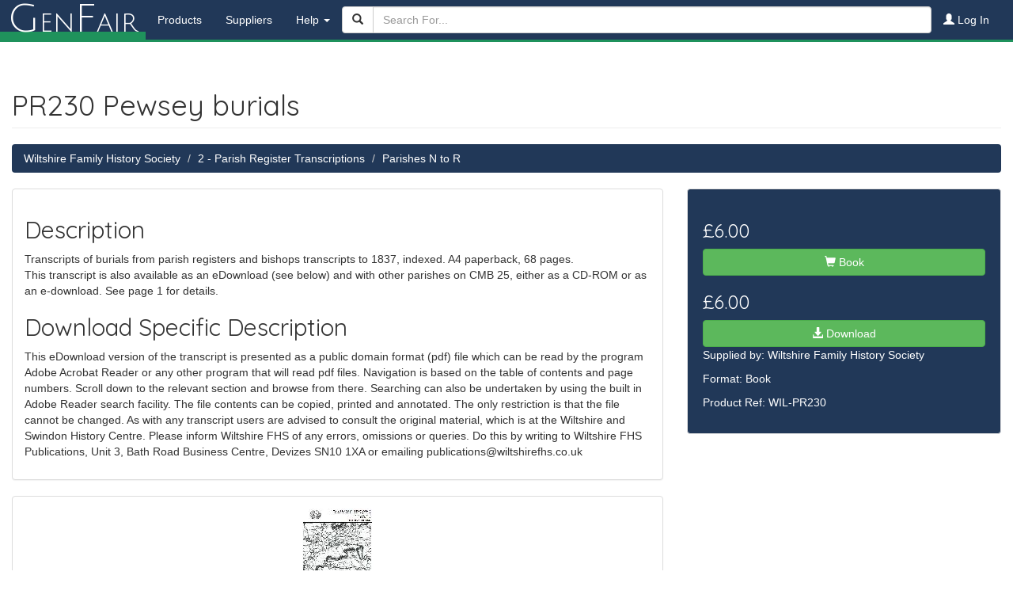

--- FILE ---
content_type: text/html; charset=UTF-8
request_url: https://genfair.co.uk/product/pr230-pewsey-burials-39248/
body_size: 3085
content:
<!DOCTYPE HTML>
<html lang="en-GB">
<head>
	<meta charset="utf-8">
	<meta
		name="viewport"
		content="width=device-width,initial-scale=1"
	>
	<link
		rel="icon"
		type="image/x-icon"
		href="/img/favicon.ico"
	>
	<title>PR230 Pewsey burials | Product | GenFair</title>
	<link href="/vendor/bootstrap/dist/css/bootstrap.min.1715254099.css" rel="stylesheet" type="text/css">
<link href="/css/base.1764331160.css" rel="stylesheet" type="text/css">
<link href="https://fonts.googleapis.com/css?family=Quicksand:300,400,500,700%7CJulius+Sans+One" rel="stylesheet" type="text/css"></head>

<body
	id="product-view"
	data-gtag="[[&quot;event&quot;,&quot;view_item&quot;,{&quot;currency&quot;:&quot;GBP&quot;,&quot;value&quot;:6,&quot;items&quot;:[{&quot;item_id&quot;:&quot;39248&quot;,&quot;item_name&quot;:&quot;PR230 Pewsey burials&quot;,&quot;price&quot;:6}]}]]"

>
<div class="container-content">
	<nav class="navbar navbar-default navbar-gf bg-darkest-blue">
	<div class="container-fluid">
		<div class="navbar-header">
			<a
				class="navbar-brand"
				href="/"
			>
				<span class="gf-brand-cap">G</span>en<span class="gf-brand-cap">F</span>air
			</a>
			<button
				type="button"
				class="navbar-toggle collapsed"
				data-toggle="collapse"
				data-target="#bs-example-navbar-collapse-1"
				aria-expanded="false"
			>
				<span class="sr-only">Toggle navigation</span>
				<span class="icon-bar"></span>
				<span class="icon-bar"></span>
				<span class="icon-bar"></span>
			</button>
		</div>

		<div
			class="collapse navbar-collapse"
			id="bs-example-navbar-collapse-1"
		>
			<ul class="nav navbar-nav">
									<li class="">
						<a href="/#product-category-list">
							Products
						</a>
					</li>
				
				<li class="">
					<a href="/supplier/">
						Suppliers
					</a>
				</li>

				<li
					class="dropdown "
				>
					<a
						href="#"
						class="dropdown-toggle"
						data-toggle="dropdown"
						role="button"
						aria-haspopup="true"
						aria-expanded="false"
					>Help <span class="caret"></span></a>
					<ul class="dropdown-menu">
						<li class="">
							<a href="/help/">Downloads</a>
						</li>
						<li class="">
							<a href="/help/postage/">Postage &amp; Packing</a>
						</li>
						<li class="">
							<a href="/help/returns/">Returns Policy</a>
						</li>
						<li class="">
							<a href="/contact/">Contact Us</a>
						</li>
						<li class="">
							<a href="/help/vat/">VAT</a>
						</li>
						<li class="">
							<a href="/help/terms/">Terms &amp; Conditions</a>
						</li>
						<li class="">
							<a href="/help/privacy/">Privacy Policy</a>
						</li>
						<li class="">
							<a href="/help/links/">Genealogy Links</a>
						</li>
					</ul>
				</li>
			</ul>

			<ul class="nav navbar-nav navbar-right">
													<li class="">
						<a
							href="/account/signup/?"
						>
							<span
								class="glyphicon glyphicon-user"
								aria-hidden="true"
							></span>
							Log In
						</a>
					</li>
							</ul>

							<form
					class="navbar-form"
					role="search"
					action="/search/"
				>
					<div class="form-group">
						<div class="input-group">
							<span class="input-group-btn">
								<button
									type="submit"
									class="btn btn-default"
								><span
										class="glyphicon glyphicon-search"
										aria-hidden="true"
									></span></button>
							</span>
							<input
								class="form-control"
								name="q"
								placeholder="Search For..."
								autocomplete="off"
								type="search"
							>
						</div>
					</div>
				</form>
					</div>
	</div>
</nav>


	<div class="container-fluid">
		<h1 class="page-header">
			PR230 Pewsey burials		</h1>

		<ol class="breadcrumb bg-darkest-blue">
							<li><a href="/supplier/wiltshire-family-history-society-116/">Wiltshire Family History Society</a></li>
							<li><a href="/search/?q=&amp;s_id=116&amp;cat_id=116498">2 - Parish Register Transcriptions</a></li>
							<li><a href="/search/?q=&amp;s_id=116&amp;page_id=142376">Parishes N to R</a></li>
					</ol>

		<div class="row">
			<div class="col-sm-8">

				<div class="panel panel-default">
					<div class="panel-body">
						<h2>Description</h2>
													<p>Transcripts of burials from parish registers and bishops transcripts to 1837, indexed. A4 paperback, 68 pages.<br />
This transcript is also available as an eDownload (see below) and with other parishes on CMB 25, either as a CD-ROM or as an e-download. See page 1 for details.</p>
						
						
													<h2>Download Specific Description</h2>
							<p><p>This eDownload version of the transcript is presented as a public domain format (pdf) file which can be read by the program Adobe Acrobat Reader or any other program that will read pdf files.
Navigation is based on the table of contents and page numbers. Scroll down to the relevant section and browse from there. Searching can also be undertaken by using the built in Adobe Reader search facility.
The file contents can be copied, printed and annotated. The only restriction is that the file cannot be changed.
As with any transcript users are advised to consult the original material, which is at the Wiltshire and Swindon History Centre.
Please inform Wiltshire FHS of any errors, omissions or queries. Do this by writing to Wiltshire FHS Publications, Unit 3, Bath Road Business Centre, Devizes SN10 1XA or emailing <a href="/cdn-cgi/l/email-protection" class="__cf_email__" data-cfemail="0b7b7e696762686a7f626465784b7c62677f786362796e6d6378256864257e60">[email&#160;protected]</a></p>
</p>
											</div>
				</div>

									<div class="panel panel-default">
						<div class="panel-body">
							<div class="row">
																	<div class="col-sm-12">
										<a
											class=" js-modal-image"
											href="/product/pr230-pewsey-burials-39248/image-15865/full.jpg"
											target="_blank"
										>
											<img
												class="img-responsive center-block"
												src="/product/pr230-pewsey-burials-39248/image-15865/thumbnail.jpg"
												alt="Product Image"
												height="128"
												width="90"
											>
										</a>
									</div>
															</div>

							<div
								class="modal fade"
								id="js-modal-image"
								tabindex="-1"
								role="dialog"
								aria-labelledby="myModalLabel"
							>
								<div
									class="modal-dialog modal-lg"
									role="document"
								>
									<div class="modal-content">
										<div class="modal-body">
											<img
												class="img-responsive center-block"
												src=""
												alt="Product Image"
											>
										</div>
										<div class="modal-footer">
											<button
												type="button"
												class="btn btn-default"
												data-dismiss="modal"
											>Close
											</button>
										</div>
									</div>
								</div>
							</div>
						</div>
					</div>
							</div>
			<div
				class="col-sm-4"
				style="position: sticky; top: 0;"
			>
				<div class="well bg-darkest-blue">
					<form
						method="post"
						action="/transaction/basket/"
					>
													<h3>
								£6.00															</h3>
							<button
								class="btn btn-success btn-block"
								type="submit"
								name="add_product"
								value="39248"
							>
								<span
									class="glyphicon glyphicon-shopping-cart"
									aria-hidden="true"
								></span>
								Book							</button>
						
													<h3>£6.00</h3>
							<button
								class="btn btn-success btn-block"
								type="submit"
								name="add_download"
								value="39248"
							>
								<span
									class="glyphicon glyphicon-download-alt"
									aria-hidden="true"
								></span> Download
							</button>
											</form>

					<p>Supplied by:
						<a href="/supplier/wiltshire-family-history-society-116/">Wiltshire Family History Society</a>
					</p>

											<p>Format: Book</p>
					
											<p>Product Ref: WIL-PR230</p>
									</div>
			</div>
		</div>
	</div>
</div>

<footer class="footer-gf bg-grey text-center">
	<p>
		<a
			href="/"
		>GenFair Home</a>
		|
		<a
			href="/search/"
		>Search Products</a>
		|
		<a
			href="/supplier/"
		>Browse Suppliers</a>
		|
				<a
			href="/contact/"
		>Contact GenFair</a>
		|
		<a
			href="/help/"
		>Help</a>
		|
		<a
			href="/help/privacy/"
		>Privacy Policy</a>
		|
		<a
			href="/help/terms/"
		>Terms & Conditions</a>
	</p>

	<p>
		<small><strong>Providing a Service for Family History Suppliers</strong><br>
			GenFair<sup>™</sup> is brought to you by S&N British Data Archive Ltd &copy;2007-2025<br>
			West Wing, Manor Farm, Chilmark, Salisbury SP3 5AF, United Kingdom.<br>
			VAT Registration No. 780 7049 17</small>
	</p>
</footer><script data-cfasync="false" src="/cdn-cgi/scripts/5c5dd728/cloudflare-static/email-decode.min.js"></script><script type="application/ld+json">
{
    "@context": "https:\/\/schema.org\/",
    "type": "Product",
    "name": "PR230 Pewsey burials",
    "description": "Transcripts of burials from parish registers and bishops transcripts to 1837, indexed. A4 paperback, 68 pages.\nThis transcript is also available as an eDownload (see below) and with other parishes on CMB 25, either as a CD-ROM or as an e-download. See page 1 for details.\n",
    "image": "https:\/\/genfair.co.uk\/\/product\/pr230-pewsey-burials-39248\/image-15865\/full.jpg"
}
</script>
<script src="/vendor/@sentry/browser/build/bundle.min.1715254099.js"></script>
<script src="/js/Page/raven.1701769793.js"></script>
<script src="/vendor/jquery/dist/jquery.min.1701769793.js"></script>
<script src="/vendor/bootstrap/dist/js/bootstrap.min.1715254099.js"></script>
<script src="https://www.googletagmanager.com/gtag/js?id=UA-39626407-3&amp;.js"></script>
<script src="/js/Page/analytic.1701769793.js"></script>
<script src="/js/Sell/Product/view.1701769793.js"></script></body>
</html>

--- FILE ---
content_type: text/css; charset=utf-8
request_url: https://genfair.co.uk/css/base.1764331160.css
body_size: 1741
content:
html,body{height:100%}body{display:flex;flex-direction:column}body .footer-gf{background-color:#213858;color:#eee;padding:10px}body .footer-gf a{color:#e3eeff;padding:0 2px;text-decoration:none;transition:.1s}body .footer-gf a:hover,body .footer-gf a:active{color:#c1dbff}h1,h2,h3,h4,h5{font-family:"Quicksand",sans-serif;font-weight:400}pre{flex:none}.container-content{flex:1 0 auto}.mt-0{margin-top:0}.mt-3{margin-top:15px}.p-3{padding:15px}textarea.resize-vertical,body#contact textarea{resize:vertical}textarea.size-high,body#contact textarea{height:200px}.btn.text-left{text-align:left}.bg-darkest-blue{background-color:#213858;color:#fff}.bg-darkest-blue.breadcrumb a,.bg-darkest-blue>a:not(.btn),.bg-darkest-blue>p>a:not(.btn),.bg-darkest-blue .panel-body a:not(.btn),.bg-darkest-blue small,.bg-darkest-blue .help-block{color:#fff}.bg-dark-blue{background-color:#2d5082;color:#fff}.bg-dark-blue.breadcrumb a,.bg-dark-blue>a:not(.btn),.bg-dark-blue>p>a:not(.btn),.bg-dark-blue .panel-body a:not(.btn),.bg-dark-blue small,.bg-dark-blue .help-block{color:#fff}.bg-green{background-color:#1f925c;color:#fff}.bg-green.breadcrumb a,.bg-green>a:not(.btn),.bg-green>p>a:not(.btn),.bg-green .panel-body a:not(.btn),.bg-green small,.bg-green .help-block{color:#fff}.bg-grey{background-color:#f5f5f5}.search-highlight-text{color:#1f925c}.btn.btn-rounded{border-radius:5px;white-space:normal}.navbar.navbar-default{border-radius:0;border:0}.navbar.navbar-default .container-fluid{border-bottom:3px solid #1f925c}.navbar.navbar-default .navbar-collapse,.navbar.navbar-default .navbar-form{box-shadow:none;border:0}.navbar.navbar-default .navbar-toggle:hover,.navbar.navbar-default .navbar-toggle:active,.navbar.navbar-default .navbar-toggle:focus{background-color:#2d5082;color:#fff}.navbar.navbar-default .navbar-toggle:hover.breadcrumb a,.navbar.navbar-default .navbar-toggle:hover>a:not(.btn),.navbar.navbar-default .navbar-toggle:hover>p>a:not(.btn),.navbar.navbar-default .navbar-toggle:hover .panel-body a:not(.btn),.navbar.navbar-default .navbar-toggle:hover small,.navbar.navbar-default .navbar-toggle:hover .help-block,.navbar.navbar-default .navbar-toggle:active.breadcrumb a,.navbar.navbar-default .navbar-toggle:active>a:not(.btn),.navbar.navbar-default .navbar-toggle:active>p>a:not(.btn),.navbar.navbar-default .navbar-toggle:active .panel-body a:not(.btn),.navbar.navbar-default .navbar-toggle:active small,.navbar.navbar-default .navbar-toggle:active .help-block,.navbar.navbar-default .navbar-toggle:focus.breadcrumb a,.navbar.navbar-default .navbar-toggle:focus>a:not(.btn),.navbar.navbar-default .navbar-toggle:focus>p>a:not(.btn),.navbar.navbar-default .navbar-toggle:focus .panel-body a:not(.btn),.navbar.navbar-default .navbar-toggle:focus small,.navbar.navbar-default .navbar-toggle:focus .help-block{color:#fff}.navbar.navbar-default .navbar-toggle:hover .icon-bar,.navbar.navbar-default .navbar-toggle:active .icon-bar,.navbar.navbar-default .navbar-toggle:focus .icon-bar{background-color:#fff}.navbar.navbar-default .navbar-toggle .icon-bar{background-color:#ddd}.navbar .navbar-form .form-group{display:inline}.navbar .navbar-form .input-group{display:table}.navbar .navbar-form .input-group-btn{width:1%}.navbar .navbar-nav>li>a:focus,.navbar .navbar-nav>li>a:hover,.navbar .navbar-toggle>li>a:focus,.navbar .navbar-toggle>li>a:hover{background-color:#2d5082;color:#fff}.navbar .navbar-nav>li>a:focus.breadcrumb a,.navbar .navbar-nav>li>a:focus>a:not(.btn),.navbar .navbar-nav>li>a:focus>p>a:not(.btn),.navbar .navbar-nav>li>a:focus .panel-body a:not(.btn),.navbar .navbar-nav>li>a:focus small,.navbar .navbar-nav>li>a:focus .help-block,.navbar .navbar-nav>li>a:hover.breadcrumb a,.navbar .navbar-nav>li>a:hover>a:not(.btn),.navbar .navbar-nav>li>a:hover>p>a:not(.btn),.navbar .navbar-nav>li>a:hover .panel-body a:not(.btn),.navbar .navbar-nav>li>a:hover small,.navbar .navbar-nav>li>a:hover .help-block,.navbar .navbar-toggle>li>a:focus.breadcrumb a,.navbar .navbar-toggle>li>a:focus>a:not(.btn),.navbar .navbar-toggle>li>a:focus>p>a:not(.btn),.navbar .navbar-toggle>li>a:focus .panel-body a:not(.btn),.navbar .navbar-toggle>li>a:focus small,.navbar .navbar-toggle>li>a:focus .help-block,.navbar .navbar-toggle>li>a:hover.breadcrumb a,.navbar .navbar-toggle>li>a:hover>a:not(.btn),.navbar .navbar-toggle>li>a:hover>p>a:not(.btn),.navbar .navbar-toggle>li>a:hover .panel-body a:not(.btn),.navbar .navbar-toggle>li>a:hover small,.navbar .navbar-toggle>li>a:hover .help-block{color:#fff}.navbar .navbar-nav>li>a,.navbar .navbar-toggle>li>a{color:#fff}.navbar .navbar-nav>.open>a,.navbar .navbar-nav>.open>a:focus,.navbar .navbar-nav>.open>a:hover,.navbar .navbar-toggle>.open>a,.navbar .navbar-toggle>.open>a:focus,.navbar .navbar-toggle>.open>a:hover{background-color:#2d5082;color:#fff}.navbar .navbar-nav>.open>a.breadcrumb a,.navbar .navbar-nav>.open>a>a:not(.btn),.navbar .navbar-nav>.open>a>p>a:not(.btn),.navbar .navbar-nav>.open>a .panel-body a:not(.btn),.navbar .navbar-nav>.open>a small,.navbar .navbar-nav>.open>a .help-block,.navbar .navbar-nav>.open>a:focus.breadcrumb a,.navbar .navbar-nav>.open>a:focus>a:not(.btn),.navbar .navbar-nav>.open>a:focus>p>a:not(.btn),.navbar .navbar-nav>.open>a:focus .panel-body a:not(.btn),.navbar .navbar-nav>.open>a:focus small,.navbar .navbar-nav>.open>a:focus .help-block,.navbar .navbar-nav>.open>a:hover.breadcrumb a,.navbar .navbar-nav>.open>a:hover>a:not(.btn),.navbar .navbar-nav>.open>a:hover>p>a:not(.btn),.navbar .navbar-nav>.open>a:hover .panel-body a:not(.btn),.navbar .navbar-nav>.open>a:hover small,.navbar .navbar-nav>.open>a:hover .help-block,.navbar .navbar-toggle>.open>a.breadcrumb a,.navbar .navbar-toggle>.open>a>a:not(.btn),.navbar .navbar-toggle>.open>a>p>a:not(.btn),.navbar .navbar-toggle>.open>a .panel-body a:not(.btn),.navbar .navbar-toggle>.open>a small,.navbar .navbar-toggle>.open>a .help-block,.navbar .navbar-toggle>.open>a:focus.breadcrumb a,.navbar .navbar-toggle>.open>a:focus>a:not(.btn),.navbar .navbar-toggle>.open>a:focus>p>a:not(.btn),.navbar .navbar-toggle>.open>a:focus .panel-body a:not(.btn),.navbar .navbar-toggle>.open>a:focus small,.navbar .navbar-toggle>.open>a:focus .help-block,.navbar .navbar-toggle>.open>a:hover.breadcrumb a,.navbar .navbar-toggle>.open>a:hover>a:not(.btn),.navbar .navbar-toggle>.open>a:hover>p>a:not(.btn),.navbar .navbar-toggle>.open>a:hover .panel-body a:not(.btn),.navbar .navbar-toggle>.open>a:hover small,.navbar .navbar-toggle>.open>a:hover .help-block{color:#fff}.navbar .navbar-nav>.active>a,.navbar .navbar-nav>.active>a:focus,.navbar .navbar-nav>.active>a:hover,.navbar .navbar-toggle>.active>a,.navbar .navbar-toggle>.active>a:focus,.navbar .navbar-toggle>.active>a:hover{background-color:#1f925c;color:#fff}.navbar .navbar-nav>.active>a.breadcrumb a,.navbar .navbar-nav>.active>a>a:not(.btn),.navbar .navbar-nav>.active>a>p>a:not(.btn),.navbar .navbar-nav>.active>a .panel-body a:not(.btn),.navbar .navbar-nav>.active>a small,.navbar .navbar-nav>.active>a .help-block,.navbar .navbar-nav>.active>a:focus.breadcrumb a,.navbar .navbar-nav>.active>a:focus>a:not(.btn),.navbar .navbar-nav>.active>a:focus>p>a:not(.btn),.navbar .navbar-nav>.active>a:focus .panel-body a:not(.btn),.navbar .navbar-nav>.active>a:focus small,.navbar .navbar-nav>.active>a:focus .help-block,.navbar .navbar-nav>.active>a:hover.breadcrumb a,.navbar .navbar-nav>.active>a:hover>a:not(.btn),.navbar .navbar-nav>.active>a:hover>p>a:not(.btn),.navbar .navbar-nav>.active>a:hover .panel-body a:not(.btn),.navbar .navbar-nav>.active>a:hover small,.navbar .navbar-nav>.active>a:hover .help-block,.navbar .navbar-toggle>.active>a.breadcrumb a,.navbar .navbar-toggle>.active>a>a:not(.btn),.navbar .navbar-toggle>.active>a>p>a:not(.btn),.navbar .navbar-toggle>.active>a .panel-body a:not(.btn),.navbar .navbar-toggle>.active>a small,.navbar .navbar-toggle>.active>a .help-block,.navbar .navbar-toggle>.active>a:focus.breadcrumb a,.navbar .navbar-toggle>.active>a:focus>a:not(.btn),.navbar .navbar-toggle>.active>a:focus>p>a:not(.btn),.navbar .navbar-toggle>.active>a:focus .panel-body a:not(.btn),.navbar .navbar-toggle>.active>a:focus small,.navbar .navbar-toggle>.active>a:focus .help-block,.navbar .navbar-toggle>.active>a:hover.breadcrumb a,.navbar .navbar-toggle>.active>a:hover>a:not(.btn),.navbar .navbar-toggle>.active>a:hover>p>a:not(.btn),.navbar .navbar-toggle>.active>a:hover .panel-body a:not(.btn),.navbar .navbar-toggle>.active>a:hover small,.navbar .navbar-toggle>.active>a:hover .help-block{color:#fff}.navbar .navbar-brand:focus,.navbar .navbar-brand:hover{color:#fff;background-position:100% 100%}.navbar .navbar-brand{font-family:"Julius Sans One",sans-serif;padding:14.5px 10px;font-size:2.5em;color:#fff;border-bottom:10px solid #1f925c;background:linear-gradient(#213858, #213858 50%, #1f925c 50%, #1f925c);transition:all .2s ease;background-size:100% 200%}.navbar .navbar-brand .gf-brand-cap{font-size:1.4em}body#homepage .home-main-section{padding-top:75px;padding-bottom:150px}body#homepage .home-main-section .search-primary{margin-top:40px}body#homepage .home-main-section .search-primary input{font-size:1.8em;width:calc(100% - 40px);border:0;outline:none;margin-top:10px;border-bottom:1px solid #fff;background-color:rgba(0,0,0,0);padding:1px 2px}body#homepage .home-main-section .search-primary input:focus::placeholder{color:rgba(0,0,0,0)}body#homepage .home-main-section .search-primary button{font-size:1.8em;width:35px;height:35px;padding-top:5px;margin-top:20px;border:0;outline:none;cursor:pointer;transition:.2s;background:rgba(0,0,0,0);color:#fff}body#homepage .home-main-section .search-primary .button:hover{color:#1f925c}body#homepage .home-main-section .search-primary .search-field-contain{width:50%;min-width:225px;margin:0 auto}body#homepage .home-main-section .product-range{position:absolute;width:calc(100% - 30px);bottom:25px}body#homepage .home-main-section .product-range .inner-container{width:250px;margin-left:calc(50% - 125px);padding:10px 0;cursor:pointer}body#homepage .home-main-section .product-range .inner-container:hover a span,body#homepage .home-main-section .product-range .inner-container:active a span{color:#ddd}body#homepage .home-main-section .product-range .inner-container:hover a span.glyphicon,body#homepage .home-main-section .product-range .inner-container:active a span.glyphicon{top:5px}body#homepage .home-main-section .product-range .inner-container a{text-decoration:none}body#homepage .home-main-section .product-range .inner-container a span{color:#bbb;display:block;font-size:1.4em;max-width:250px;transition:.1s}body#homepage #product-category-list .category-list{padding:13px}body#homepage #product-category-list .category-list .category-item-outer{padding:2px;text-align:center;filter:brightness(0.95)}body#homepage #product-category-list .category-list .category-item-outer a{text-decoration:none;color:initial}body#homepage #product-category-list .category-list .category-item-outer a .category-item{transition:.1s;background-color:#f7fbff}body#homepage #product-category-list .category-list .category-item-outer a .category-item:hover,body#homepage #product-category-list .category-list .category-item-outer a .category-item:active{filter:brightness(0.9)}body#homepage #product-category-list .category-list .category-item-outer a .category-item .category-item-image{width:100%;height:120px;padding:10px 5px 5px 5px}body#homepage #product-category-list .category-list .category-item-outer a .category-item .category-item-image .image-contain{width:100%;height:100%;background-position:center center;background-repeat:no-repeat;background-size:contain;filter:opacity(0.9)}body#homepage #product-category-list .category-list .category-item-outer a .category-item .category-item-text{padding:5px;height:60px;width:100%;display:flex;justify-content:center;flex-direction:column;font-size:1.2em;color:#213858;font-weight:600}body#homepage #product-category-list .category-list .category-item-outer a .category-item .category-item-text p{margin:0}body#homepage #process-step{display:none}body#homepage #process-step img{width:35%;max-width:200px}body#homepage #dya-ad{padding:30px 0}body#supplier-view .page-header .supplier-logo{max-height:80px;vertical-align:bottom}body#supplier .supplier-card{color:#000;margin-top:15px}body#supplier .supplier-card .media-left img{max-width:64px;max-height:64px}body#product-view .thumbnail img{width:100%;max-width:200px}body#basket .remove-product{width:40px}body#basket .change-quantity{width:140px}body#basket .align-middle{vertical-align:middle}@media(max-width: 767px){.navbar-default .navbar-nav .open .dropdown-menu>li>a{color:#fff}.navbar-default .navbar-nav .open .dropdown-menu>li>a:hover,.navbar-default .navbar-nav .open .dropdown-menu>li>a:active{background-color:#2d5082}body#homepage .home-main-section .search-primary .search-field-contain{width:100%;padding-left:30px;padding-right:30px}}@media(max-width: 575px){body#homepage .home-main-section{padding-top:50px;padding-bottom:150px}body#homepage .home-main-section .search-primary{margin-top:35px}body#homepage .home-main-section .search-primary .search-field-contain{padding:0}body#homepage .home-main-section .search-primary .search-field-contain input,body#homepage .home-main-section .search-primary .search-field-contain button{font-size:1.4em}body#homepage #dya-ad img{width:100%;max-width:276px}}


--- FILE ---
content_type: application/javascript; charset=utf-8
request_url: https://genfair.co.uk/js/Page/analytic.1701769793.js
body_size: -130
content:
(function($, window){
	'use strict';

	window.dataLayer = window.dataLayer || [];
	function gtag(){dataLayer.push(arguments);}
	gtag('js', new Date());

	// Universal Analytic
	gtag('config', 'UA-39626407-3', {
		//improve speed for modern browsers
		'transport_type': 'beacon',
		//tracking version (increase if make breaking change to checkout flow etc.)
		'dimension1': '1',
		//anonymize IP address for GDPR compliance
		'anonymize_ip': true
	});

	// GA4
	gtag('config', 'G-GENR89VXXQ');

	var gtagData = $('body').data('gtag');

	if (typeof gtagData !== 'undefined' && gtagData.length !== 0) {
		for (var i = 0; i < gtagData.length; i++) {
			gtag.apply(null, gtagData[i]);
		}
	}
})(jQuery, window);

--- FILE ---
content_type: application/javascript; charset=utf-8
request_url: https://genfair.co.uk/js/Page/raven.1701769793.js
body_size: -317
content:
(function(Sentry, window, top){
	'use strict';

	Sentry.init({
		dsn: 'https://4674b57a24c64dea86f52392e3304f7f@o135918.ingest.sentry.io/1199125',
		environment: document.URL.match(/^https:\/\/dev\./) ? 'Development' : 'Production'
	});

})(Sentry, window, top);


--- FILE ---
content_type: application/javascript; charset=utf-8
request_url: https://genfair.co.uk/js/Sell/Product/view.1701769793.js
body_size: -367
content:
(function($,window){
	'use strict';

	$(document).on('click', '.js-modal-image', function (event) {
		event.preventDefault();

		var $modalImage = $('#js-modal-image');

		$modalImage
			.find('img')
			.attr('src', $(this).attr('href'));

		$modalImage.modal('show');
	});
})(jQuery,window);